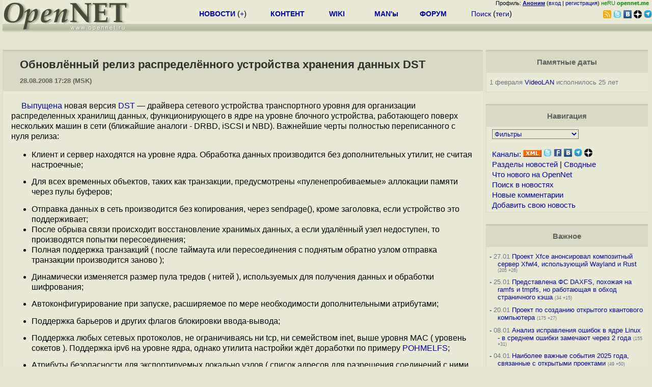

--- FILE ---
content_type: text/html; charset=koi8-r
request_url: https://www.opennet.ru/opennews/art.shtml?num=17605
body_size: 11507
content:
<html>
<head>
<META HTTP-EQUIV="Content-Type" CONTENT="text/html; charset=koi8-r">
<meta name="viewport" content="width=device-width, initial-scale=1">

<link rel="icon" type="image/png" href="/favicon.png">
<link href="/opennet_120.png" rel="apple-touch-icon">
<link href="/opennet_180.png" rel="apple-touch-icon" sizes="180x180">
<link rel="icon" type="image/png" href="/opennet_128.png" sizes="128x128">
<link rel="icon" type="image/png" href="/opennet_192tg.png" sizes="192x192">
<meta property="_og:image" content="https://www.opennet.ru/opennet_192tg.png">

<link rel="alternate" type="application/rss+xml" href="/opennews/opennews_all_utf.rss" title="Все в одном: главные + мини-новости">
<link rel="alternate" type="application/rss+xml" href="/opennews/opennews_full.rss" title="Полные тексты всех новостей">
<link rel="alternate" type="application/rss+xml" href="/opennews/opennews_6.rss" title="OpenNews RSS: главные новости">
<link rel="alternate" type="application/rss+xml" href="/opennews/opennews_mini.rss" title="Mini-News RSS: мини-новости">
<title>Обновлённый релиз распределённого устройства хранения данных DST</title>
<script language="JavaScript">
var topnews=[

];
</script>


<script language="JavaScript">
    
  var raw_nowtime=1770046997;
</script>
<script language="JavaScript" src="/getname20.js"></script>
<script language="JavaScript" src="/autoedit.js"></script>
</head>
<body bgcolor="#E3E4D0" text="#000000" link="#0000FF" vlink="#000080" alink="#FF00FF"  onLoad="set_lastload('/');">
<!-- заголовок. начало -->
<LINK REL="stylesheet" href="/opennet4a.css" type="text/css">
<!--htdig_noindex-->
<FORM method="get" action="https://www.opennet.ru/search.shtml">
<aside>
<div style="width: 100%; text-align: right; font-size: 70%; background: #E9EAD6; margin-bottom:-10px;">
Профиль: <b><a href="/~" rel="nofollow" title="/~ - сводная страница участника"><u>Аноним</u></a></b> (<a href="https://www.opennet.ru/cgi-bin/openforum/vsluhboard.cgi?az=login">вход</a> | <a href="https://www.opennet.ru/cgi-bin/openforum/vsluhboard.cgi?az=user_register">регистрация</a>) <span style="color: green;" title="точка входа через CDN Cloudflare без домена RU">неRU <b>opennet.me</b>&nbsp;&nbsp;</span>

</div>

<TABLE BORDER=0 CELLSPACING=0 CELLPADDING=0 WIDTH="100%">
<TR>
<TD width=300 VALIGN="BOTTOM" BGCOLOR="#E9EAD6" style="background: #E9EAD6 url('/back.gif') repeat-x bottom left">
<A HREF="/"><IMG SRC="/opennet2.gif" HEIGHT=60 WIDTH=249 ALT="The OpenNET Project" BORDER="0"></A><br>
</TD>
<TD WIDTH=100 ALIGN=CENTER BGCOLOR="#E9EAD6" style="background: #E9EAD6 url('/back.gif') repeat-x bottom left">

</TD><TD WIDTH=50% ALIGN=CENTER BGCOLOR="#E9EAD6" style="background: #E9EAD6 url('/back.gif') repeat-x bottom left;padding-bottom:10px;">
<table width="100%" border=0>
<tr>
<td width="22%">
 <A HREF="../opennews/" class="h"><b>НОВОСТИ</b></A> (<a href="../news/opennet.shtml" class="h">+</a>)
</td><td width="18%%">
  <A HREF="../mp/" class="h"><b>КОНТЕНТ</b></A>
</td><td width="14%">
  <A HREF="http://wiki.opennet.ru" class="h"><b>WIKI</b></A>
</td><td width="14%">
   <A HREF="../man.shtml" class="h"><b>MAN'ы</b></A>
</td><td width="16%">
   <A HREF="../forum/" class="h"><b>ФОРУМ</b></A>
</td><td width="16%">
<A HREF="../search.shtml" class="h" onMouseOver="document.getElementById('form12').style.display='block';">Поиск</A>&nbsp;(<A HREF="../keywords/" class="h">теги</A>)
<INPUT id="form12" style="display: none;" type="text" size="10" name="words" value="" title='для поиска в google наберите "g фраза"'>
</td></tr>
</table>

</TD><TD align=right WIDTH=20% BGCOLOR="#E9EAD6" style="background: #E9EAD6 url('/back.gif') repeat-x bottom left;padding-bottom:5px;">

<a href="https://www.opennet.ru/opennews/opennews_all_utf.rss"><img src="/img/rss.png" height="16" width="16" alt="RSS" title="RSS" border="0"></a>&nbsp;<a href="https://twitter.com/opennetru"><img src="/twitter.png" height="16" width="16" alt="twitter" title="Twitter" border="0"></a>&nbsp;<a href="https://vk.com/opennet"><img src="/img/vkontakte.gif" height="16" width="16" title="ВКонтакте" border="0"></a>&nbsp;<a href="https://zen.yandex.ru/opennet"><img src="/img/zen.png" height="16" width="16" title="Yandex Zen" border="0"></a><!--&nbsp;<a href="https://www.facebook.com/OpenNet.News/"><img src="/img/facebook.gif" height="16" width="16" title="Facebook" border="0"></a>-->&nbsp;<a href="https://telegram.space/opennet_ru"><img src="/img/telegram2.png" height="16" width="16" title="Telegram" border="0"></a>
</TABLE>
</aside>

<style>
    .hdr_mobile {
	text-align: center; 
	display: none;
	margin: 0px;
	padding: 0px;
    }
</style>
<div class=hdr_mobile>
<div style="margin-left: auto; margin-right: auto; width: 100%; height: 70px; border:1px solid #b0b190; min-width: 360px; max-width: 600px; background: #E9EAD6 url('/back.gif') repeat-x bottom left;">
<div style="float:left; width: 249px; height: 60px; margin-top: 10px;">
<A HREF="/"><IMG SRC="/opennet2_lite.gif" style="height: 60px; width: 249px; border: 1px;" ALT="The OpenNET Project / Index page"></A>
</div>
<div style="float: left; text-align: center; height: 70px; width: 331px; padding: 5px; margin-left: 10px;">
<br><small>[ <a href="/opennews/">новости</a>&nbsp;/<a href="/opennews/?full_lines=15&amp;lines=15&amp;mid_lines=00">+++</a> | <a href="/forum/">форум</a> | <a href="/keywords/">теги</a>
| <a href="tg://resolve?domain=opennet_ru"><img src="/img/telegram2.png" height="16" width="16" title="Telegram" border="0" style="margin-bottom: -4px;"></a>
]</small>
</div>
</div>
</div>
<div style="clear: both;"></div>


<div style="float: left; width: 279; text-align: left;padding-right: 60px;" id=adv>
</div>
<div style="padding-top: 0px;position:absolute;left:50%;margin-left:-235px;width:470px;" id=adv2>
</div>
<div style="width: 279;float: right;" id=adv3>
</div>
<div style="clear: both;"></div>
<br>
</FORM>
<!--/htdig_noindex-->


<!-- заголовок. конец -->
<link rel="STYLESHEET" type="text/css" href="style17.css">
<a name="toptop"></a>
<div class=m_col id=as2>



    <!-- сводные новости. начало -->
    <form action="/cgi-bin/openforum/ch_cat.cgi" method="POST"><table class="thdr2">
<tr><td><h2><a href="https://opennet.ru/17605-dst" class="nolink" onClick="return false;"><span id="r_title">
Обновлённый релиз распределённого устройства хранения данных DST
</span></a></h2>
<span style="font-size: 10pt;">28.08.2008&nbsp;17:28 (MSK)</span>
</td></tr>
</table>

<table class="ttxt2">
<tr><td class=chtext bgcolor="E9EAD6" id="r_memo" style="padding-top: 15px;">
<p><a href="http://tservice.net.ru/~s0mbre/blog/devel/dst/2008_08_27.html">Выпущена</a> новая версия  <a href='http://tservice.net.ru/~s0mbre/old/?section=projects&item=dst'>DST</a> &#8212; драйвера сетевого устройства транспортного уровня для организации распределенных хранилищ данных, функционирующего в ядре на уровне блочного устройства, работающего поверх нескольких машин в сети (ближайшие аналоги - DRBD, iSCSI и NBD). Важнейшие черты полностью переписанного с нуля релиза:

<ul>
<li class=l> Клиент и сервер находятся на уровне ядра. Обработка данных производится без дополнительных утилит, не считая настроечные;</li>

<li class=l> Для всех временных объектов, таких как транзакции, предусмотрены &#171;пуленепробиваемые&#187; аллокации памяти через пулы буферов;</li>

<li> Отправка данных в сеть производится без копирования, через sendpage(), кроме заголовка, если устройство это поддерживает;</li>

<li> После обрыва связи происходит восстановление хранимых данных, а если удалённый узел недоступен, то производятся попытки пересоединения;</li>

<li class=l> Полная поддержка транзакций ( после таймаута или пересоединения с поднятым обратно узлом отправка транзакции производится заново );</li>

<li class=l> Динамически изменяется размер пула тредов ( нитей ), используемых для получения данных и обработки шифрования;</li>

<li class=l> Автоконфигурирование при запуске, расширяемое по мере необходимости дополнительными атрибутами;</li>

<li class=l> Поддержка барьеров и других флагов блокировки ввода-вывода;</li>

<li class=l> Поддержка любых сетевых протоколов, не ограничиваясь ни tcp, ни семейством inet, выше уровня MAC ( уровень сокетов ). Поддержка ipv6 на уровне ядра, однако утилита настройки ждёт доработки по примеру <a href='http://tservice.net.ru/~s0mbre/old/?section=projects&item=pohmelfs'>POHMELFS</a>;</li>

<li class=l> Атрибуты безопасности для экспортируемых локально узлов ( список адресов для разрешения соединений с ними, и их полномочий );</li>

<li class=l> Возможность использовать любые криптостойкие контрольные суммы. Возможность шифровать канал данных.</li>
</ul>

<p>В целом, произошёл отказ от возможностей отображения на устройство в пользу блочного ввода-вывода и эффективного протокола.
Примеры настроек - в каталоге <code>userspace</code> исходников.<br><br>
</td></tr>

<A NAME="link"></a>
<tr bgcolor="#D9DAC6"><td>
<table width="100%" border=0>
<tr>
<td>
<span id="social_link"></span>
</td>
<td style="text-align:right" id=edit_link><span class=vt_d><a href="#toptop" onClick="return page_edit('news',17605);" title="Общедоступная правка в wiki-стиле, дополнение текста приветствуется">исправить</a></span>&nbsp; 
<span id="vt_1_17605" class=vt_d><a href="#" onClick="return o_vote('1_17605',1);" title="Одобряю"><span class=vt_p>+</span></a>/<a href="#" onClick="return o_vote('1_17605',-1);" title="Осуждаю"><span class=vt_m>&ndash;</span></a></span>
</td>
</tr></table>
</td></tr>
<tr><td>
<ol>
    <li><A HREF="http://tservice.net.ru/~s0mbre/blog/devel/dst/2008_08_27.html">Главная ссылка к новости (<u>http://tservice.net.ru/~s0mbre...</u>)</a></li>
    <li><A HREF="http://tservice.net.ru/~s0mbre/archive/dst/">Дерево исходников DST</a></li>
    <li><A HREF="https://www.opennet.ru/opennews/art.shtml?num=12558">OpenNews: Новое распределенное хранилище данных будет включено в Linux ядро</a></li>
</ol>
</td></tr>
<tr><td><small><font color="#707070">Автор новости:</font> <b><A HREF="/~Peter%20Vereshagin" title="mailto:peter@REMOVE-THIS-FAKE.vereshagin.org">Peter Vereshagin</A></b></small></td></tr>
<tr><td title="При перепечатке указание ссылки на opennet.ru обязательно"><small><font color="#707070">Лицензия:</font> <a href="https://creativecommons.org/licenses/by/3.0/">CC BY 3.0</a></small></td></tr>
<tr><td><small><font color="#707070">Короткая ссылка: https://opennet.ru/17605-dst</font></small></td></td></tr>
<tr><td><small><font color="#707070">Ключевые слова:</font> <span id="r_keyword_link"><A HREF="/keywords/dst.html">dst</A>, <A HREF="/keywords/linux.html">linux</A>, <A HREF="/keywords/DRBD.html">DRBD</A>, <A HREF="/keywords/iSCSI.html">iSCSI</A>, <A HREF="/keywords/NBD.html">NBD</A></span></small></td></tr>
</table>
<div id="lenta_nav"></div>
<tr><td><center><small><font color="#505050">При перепечатке указание ссылки на opennet.ru обязательно</font></small></center></td></tr>
<br><br>

<table class="thdr"><tr><td style="text-align:left;"><b>Обсуждение</b> <a href="/openforum/vsluhforumID3/43556.html#TOP" title="Число ответов">(3)</a></td><!--43556--><td align=right style="font: 100% Arial;"><span class=vt_d>
<span id=smode style="display: none;"><a href="/openforum/vsluhforumID3/43556.html" rel="nofollow" onclick="text_type=4;do_switch_thread(43556, 3); return false;" title="Исходный режим">Основной режим</a> |</span>
<a href="/cgi-bin/openforum/rss_forum.cgi?forum=vsluhforumID3&om=43556" style="color: rgb(255, 102, 0);">RSS</a>
</span><A NAME="comments"></a></td></tr></table><!--43556-->

<table class="ttxt2">
<tr bgcolor="E9EAD6"><td id=ln43556 class=ctxt>
<script language="JavaScript" src="/ajax20.js"></script>
<script language="JavaScript">
var idx_nextans_list = {}; 
var idx_prevans_list = {}; 
var idx_anon_list = {'Аноним':5,'andr.mobi':1};
var idx_ans_map = {43556: {}}; 
</script>

<a name="1"></a><table class=cblk id="msgshow_1"><tr><td class=chdr><li><a href="/openforum/vsluhforumID3/43556.html#1">1</a>, <a href="/~%E1%CE%CF%CE%C9%CD" class="nick">Аноним</a> (<span title='Через анонимайзер'>-</span>), 21:14, 28/08/2008  [<a href="/cgi-bin/openforum/vsluhboard.cgi?az=post&om=43556&forum=vsluhforumID3&omm=1&news_key=17605" rel="nofollow">ответить</a>] &nbsp;<script>s_n_a2(1219936451,'Аноним','vsluhforumID3', 43556, 1)</script>
</td><td class=chdr2><span id="vt_2_3_43556_1" class=vt_d2><a href="#" onClick="return o_vote('2_3_43556_1',1);" title="Полезно, одобряю"><span class=vt_p>+</span></a>/<a href="#" onClick="return o_vote('2_3_43556_1',-1);" title="Мусорный комментарий"><span class=vt_m>&ndash;</span></a></span></td></tr><tr><td class=ctxt colspan=2 style="border-left:3px solid #C9CAB6;">
кто-нить пробовал&nbsp;&nbsp;?
<br>какие впечатления и особенно проблемы ?
<br></td></tr><tr><td colspan=2>&nbsp;</td></tr></table>

<div id=actshow_0_1>

</div>

<a name="2"></a><table class=cblk id="msgshow_2"><tr><td class=chdr><li><a href="/openforum/vsluhforumID3/43556.html#2">2</a>, <a href="/~%E1%CE%CF%CE%C9%CD" class="nick">Аноним</a> (<span title='Первое сообщение'>2</span>), 21:55, 28/08/2008  [<a href="/cgi-bin/openforum/vsluhboard.cgi?az=post&om=43556&forum=vsluhforumID3&omm=2&news_key=17605" rel="nofollow">ответить</a>] &nbsp;<script>s_n_a2(1219938936,'Аноним','vsluhforumID3', 43556, 2)</script>
</td><td class=chdr2><span id="vt_2_3_43556_2" class=vt_d2><a href="#" onClick="return o_vote('2_3_43556_2',1);" title="Полезно, одобряю"><span class=vt_p>+</span></a>/<a href="#" onClick="return o_vote('2_3_43556_2',-1);" title="Мусорный комментарий"><span class=vt_m>&ndash;</span></a></span></td></tr><tr><td class=ctxt colspan=2 style="border-left:3px solid #C9CAB6;">
<font color=#606060>&gt;В целом, произошёл отказ от возможностей отображения на устройство в пользу блочного ввода-вывода и эффективного протокола. Примеры настроек - в каталоге userspace исходников.</font>
<p>Отказ произошел от копирования функционала device mapper'а. Теперь чтобы сделать какой угодно (поддерживаемый device mapper'ом: 0, 1, 10, 5, 6) сетевой raid, нужно пользоваться device mapper'ом, а не встроенной ранее подсистемой.
<p>Я пробовал. Работает очень быстро, с NBD вообще можно не сравнивать.
<br></td></tr><tr><td colspan=2>&nbsp;</td></tr></table>

<div id=actshow_0_2>

</div>

<a name="3"></a><table class=cblk id="msgshow_3"><tr><td class=chdr><li><a href="/openforum/vsluhforumID3/43556.html#3">3</a>, <a href="/~andr.mobi" class="nick">andr.mobi</a> (<span title='Ник без авторизации'>??</span>), 12:17, 05/09/2008  [<a href="/cgi-bin/openforum/vsluhboard.cgi?az=post&om=43556&forum=vsluhforumID3&omm=3&news_key=17605" rel="nofollow">ответить</a>] &nbsp;<script>s_n_a2(1220595456,'andr.mobi','vsluhforumID3', 43556, 3)</script>
</td><td class=chdr2><span id="vt_2_3_43556_3" class=vt_d2><a href="#" onClick="return o_vote('2_3_43556_3',1);" title="Полезно, одобряю"><span class=vt_p>+</span></a>/<a href="#" onClick="return o_vote('2_3_43556_3',-1);" title="Мусорный комментарий"><span class=vt_m>&ndash;</span></a></span></td></tr><tr><td class=ctxt colspan=2 style="border-left:3px solid #C9CAB6;">
<font color=#606060>&gt; В целом, произошёл отказ от возможностей отображения на устройство в пользу блочного ввода-вывода</font>
<p>ГНУсная Ересь
<br>UNIX-way ясно сформулирован как &quot;всё на свете есть файл, а что не файл - сделать файлом&quot;
<p><a href="http://www.vitanuova.com/inferno/design.html" rel="nofollow">http://www.vitanuova.com/inferno/design.html</a>
<p>Другие пути есть инспирация тьмы
<br></td></tr><tr><td colspan=2>&nbsp;</td></tr></table>

<div id=actshow_0_3>
</div>

<script language="JavaScript">
var hidden_msg = new Array(0); 
var hidden_idx = new Array(0,1); 
var idx_level1_list = {43556: [1,2,3]}; 
if (text_type == 1){ open_block(43556,3,hidden_msg,1);}
</script>

<br><div style="width: 100%; text-align: right; font-size: 70%;"><a href="//www.opennet.ru/openforum/vsluhforumID4/588.html">игнорирование участников</a> | <a href="//www.opennet.ru/cgi-bin/openforum/vsluhboard.cgi?az=list&forum=vsluhforumID3&open=moderator&om=43556" rel="nofollow">лог модерирования</a></div>
</td></tr>
</table>
<table class="thdr">
<tr><td><b>&nbsp;Добавить комментарий</b></td></tr>
</table>
<table class="ttxt2">
<tr><td>
</form>
<form method="post" action="/cgi-bin/openforum/vsluhboard.cgi" name="comment">
<input type=hidden name="om"  value="43556">
<input type=hidden name="news_key" value="17605">
<input type=hidden name="forum" value="vsluhforumID3">
<input type=hidden name="omm" value="">
<input type=hidden name="az" value="a_mesg">
<input type=hidden name="subject" value="Обновлённый релиз распределённого устройства хранения данных...">
<table>
<tr><td style="text-align: right;">Имя: <input type=text name="name" value="" size=25></td></tr>
<tr><td style="text-align: right;">E-Mail: <input type=text name="email" value="" size=25 title="Не обязательное поле. Для отправки ответов следует указать перед адресом знак '!' или '!!' для скрытия адреса"></td></tr>
</table>

</td></tr><tr><td>

<table>
<tr><td>
Текст:<br><textarea name="body" COLS=38 ROWS=8 WRAP="virtual" onClick="TxtResize(this)" style="width:90%;max-width:800;"></textarea>
</table>

<!-- INPUT TYPE="SUBMIT" NAME="preview" VALUE="Посмотреть" -->
<INPUT TYPE="SUBMIT" NAME="post" VALUE="Отправить">
</form>
<script>setup_nick();</script>
</td></tr>
</table>
<div id="lenta_nav2"></div>
<meta property="og:description" content=" Выпущена  новая версия   DST  &#8212; драйвера сетевого устройства транспортного уровня для организации распределенных хранилищ данных, функционирующего в ядре на уровне блочного устройства, работающего поверх нескольких машин в сети (ближайшие аналоги - DRBD, iSCSI и NBD). Важнейшие черты полностью переписанного с нуля релиза:">
<table>
</table>

    <!-- сводные новости. конец -->


<script>load_topnews(1);</script>
</div>
<!--htdig_noindex-->
<div class=r_col id=as1>
<aside>


<table width="100%" border="0" cellspacing="0" cellpadding="0">
<tr><td align=right>
<script>load_topnews(2);</script>

<table class=thdr>
<tr><td>Памятные даты</td></tr>
</table>
<table class=tlist>
<tr><td>1 февраля <a href="/videolan">VideoLAN</a>  исполнилось 25 лет
</table>
<br>


	<!-- быстрый переход. начало -->
	<center>

</center>

<table class=thdr>
<tr><td>Навигация</td></tr>
</table>
<table class=ttxt>
<tr><td>
<form method="get" action="https://www.opennet.ru/cgi-bin/opennet/jump.cgi">
    &nbsp;<select name="to" onChange="submit()" style="font-size: 10pt; width: 170; background-color: #E9EAD6; color: #0000AD;">
    <option value="">Фильтры
    <option value="/opennews/index.shtml?f=review2">События
    <option value="/opennews/index.shtml?f=arts">Обзоры и статьи
    <option value="/opennews/index.shtml?f=prog">Программы
    <option value="/opennews/index.shtml?f=vuln">Уязвимости
    <option value="/opennews/index.shtml?f=bsd">Исключить Linux
    <option value="/opennews/index.shtml?f=linux">Исключить BSD
    <option value="/opennews/index.shtml?f=rust">Исключить Rust
    <option value="">----- Формат вывода
    <option value="/opennews/index.shtml?full_lines=10&lines=10&mid_lines=00">10 полных
    <option value="/opennews/index.shtml?full_lines=00&lines=20&mid_lines=20">20 сокращенных
    <option value="/opennews/index.shtml?full_lines=00&lines=40&mid_lines=00">40 заголовков
    </select>
</form>
</td></tr>
<tr><td>&nbsp;<small><A HREF="https://wiki.opennet.ru/RSS">Каналы:</A></small>&nbsp;<a href="https://wiki.opennet.ru/RSS"><img src="/xml.gif" height="14" width="36" alt="XML" border="0"></img></a>&nbsp;<a href="https://twitter.com/opennetru"><img src="/twitter.png" height="16" width="16" alt="twitter" title="Twitter" border="0"></a>&nbsp;<a href="https://www.facebook.com/OpenNet.News/"><img src="/img/facebook.gif" height="16" width="16" title="Facebook" border="0"></a>&nbsp;<a href="https://vk.com/opennet"><img src="/img/vkontakte.gif" height="16" width="16" title="ВКонтакте" border="0"></a>&nbsp;<a href="https://telegram.space/opennet_ru"><img src="/img/telegram2.png" height="16" width="16" title="Telegram" border="0"></a>&nbsp;<a href="https://zen.yandex.ru/opennet"><img src="/img/zen.png" height="16" width="16" title="Yandex Zen" border="0"></a></td></tr>
<tr><td>&nbsp;<small><A HREF="/opennews/chapters.shtml">Разделы новостей</A> | <A HREF="/news/grab_mix.shtml">Сводные</A></small></td></tr>
<tr><td>&nbsp;<small><A HREF="/news/opennet.shtml">Что нового на OpenNet</A></small></td></tr>
<tr><td>&nbsp;<small><A HREF="/search_adv.shtml#news">Поиск в новостях</A></small></td></tr>
<tr><td>&nbsp;<small><A HREF="/cgi-bin/openforum/vsluhboard.cgi?az=list&forum=vsluhforumID3&open=new">Новые комментарии</A></small></td></tr>
<tr><td>&nbsp;<small><A HREF="https://www.opennet.ru/announce_news.shtml?cache=off">Добавить свою новость</A></small></td></tr>
</table>

	<!-- быстрый переход. конец -->
<br>
<table class=thdr>
<tr><td><A HREF="https://www.opennet.ru/#imp">Важное</a></td></tr>
</table>

<table class=tlist>
<tr><td><b>-</b> 27.01&nbsp;<a href="/opennews/art.shtml?num=64687">Проект Xfce анонсировал композитный сервер Xfwl4, использующий Wayland и Rust</a> <span class=cnt>(205 +26)</span></td></tr>
<tr><td><b>-</b> 25.01&nbsp;<a href="/opennews/art.shtml?num=64674">Представлена ФС DAXFS, похожая на ramfs и tmpfs, но работающая в обход страничного кэша</a> <span class=cnt>(34 +15)</span></td></tr>
<tr><td><b>-</b> 20.01&nbsp;<a href="/opennews/art.shtml?num=64646">Проект по созданию открытого квантового компьютера</a> <span class=cnt>(175 +27)</span></td></tr>
<tr><td><b>-</b> 08.01&nbsp;<a href="/opennews/art.shtml?num=64574">Анализ исправления ошибок в ядре Linux - в среднем ошибки замечают через 2 года</a> <span class=cnt>(155 +31)</span></td></tr>
<tr><td><b>-</b> 04.01&nbsp;<a href="/opennews/art.shtml?num=64555">Наиболее важные события 2025 года, связанные с открытыми проектами</a> <span class=cnt>(49 +50)</span></td></tr>


<tr><td><b>-</b> &nbsp;<a href="/opennews/art.shtml?num=64555">Сводка событий за 2025 год</a></td></tr>

</table>

<br>
<table class=thdr>
<tr><td><a href="/tips/sml/">Советы</a></td></tr>
</table>

<table class=tlist>
<tr><td><b>-</b> 25.12.2025 <A HREF="/tips/3290_ostree_linux.shtml">Атомарные обновления в OSTree</A></td></tr>
<tr><td><b>-</b> 03.11.2025 <A HREF="/tips/3287_bot_block_cookie_javascript_caddy_nginx.shtml">Отсеивание AI-ботов на web-сервере через Cookie</A></td></tr>
<tr><td><b>-</b> 01.11.2025 <A HREF="/tips/3284_freebsd_linux_container_podman.shtml">Запуск Linux-контейнеров во FreeBSD</A></td></tr>
<tr><td><b>-</b> 26.10.2025 <A HREF="/tips/3280_rpm_ostree_oracel_rhel_linux_boot.shtml">Создание загрузочного атомарно обновляемого образа Oracle Linux при помощи OSTree</A></td></tr>
<tr><td><b>-</b> 19.09.2025 <A HREF="/tips/3278_debian_deb_dpkg_vim_neovim.shtml">Сборка deb-пакета для решения проблем с плагином nvim-cmp для neovim в Debian 13</A></td></tr>

</table>

<br>
<table class=thdr>
<tr><td><A HREF="https://www.opennet.ru/cgi-bin/openforum/vsluhboard.cgi?az=list&forum=vsluhforumID3">Обсуждаемые новости</A></td></tr>
</table>

<table class=tlist>
<tr><td><b>-</b> 18:40 <a href="/openforum/vsluhforumID3/139047.html">Выпуск открытого игрового движка Godot 4.6</a>&nbsp;(84)</td></tr>
<tr><td><b>-</b> 18:37 <a href="/openforum/vsluhforumID3/139112.html">Выпуск свободного эмулятора классических квестов ScummVM 2026.1.0</a>&nbsp;(38)</td></tr>
<tr><td><b>-</b> 18:31 <a href="/openforum/vsluhforumID3/139121.html">В Debian GNU/Hurd обеспечена сборка 75&amp;#037; пакетов Debian </a>&nbsp;(94)</td></tr>
<tr><td><b>-</b> 18:31 <a href="/openforum/vsluhforumID3/139126.html">Проект Linux From Scratch прекращает поддержку SysVinit в пользу systemd</a>&nbsp;(71)</td></tr>
<tr><td><b>-</b> 18:29 <a href="/openforum/vsluhforumID3/139114.html">В Firefox появилась настройка для отключения AI и активирован режим разделения экрана</a>&nbsp;(56)</td></tr>
<tr><td><b>-</b> 18:28 <a href="/openforum/vsluhforumID3/139068.html">Линус Торвальдс принял план передачи управления главным репозиторием ядра Linux</a>&nbsp;(248)</td></tr>
<tr><td><b>-</b> 18:25 <a href="/openforum/vsluhforumID3/139120.html">Первый публичный релиз ANet, стека для создания защищённых туннелей</a>&nbsp;(71)</td></tr>
<tr><td><b>-</b> 18:25 <a href="/openforum/vsluhforumID3/139124.html">Набор подсказок для рецензирования изменений в ядре Linux и systemd при помощи AI</a>&nbsp;(37)</td></tr>

</table>
<br>

<table class=thdr>
<tr><td><a href="/lastsoft/"><u>Новые версии</u></a></td></tr>
</table>
<table class=ttxt>
<tr><td class=tmenu>
Программы:<br>
&nbsp;	01.02&nbsp;<a href="https://github.com/Debian/apt/tags" style="">apt 3.1.15</a><br>
&nbsp;	01.02&nbsp;<a href="https://github.com/numpy/numpy/tags" style="">NumPy 2.4.2</a><br>
&nbsp;	31.01&nbsp;<a href="https://www.opennet.ru/opennews/art.shtml?num=64717" style="font-weight: 600;">Budgie 10.10.1</a><br>
&nbsp;	31.01&nbsp;<a href="https://www.nvidia.com/en-us/drivers/unix/" style="">NVidia drv 580.94.17,  590.48.01</a><br>
&nbsp;	31.01&nbsp;<a href="https://github.com/mltframework/shotcut/tags" style="">Shotcut 26.1.30</a><br>
&nbsp;	30.01&nbsp;<a href="https://github.com/GNOME/evolution/tags" style="">Evolution 3.59.2</a><br>
&nbsp;	30.01&nbsp;<a href="https://github.com/GNOME/gtk/tags" style="">GTK 4.21.5</a><br>
&nbsp;	30.01&nbsp;<a href="https://github.com/mifi/lossless-cut/tags" style="">LosslessCut 3.68.1</a><br>
&nbsp;	30.01&nbsp;<a href="https://github.com/openldap/openldap/tags" style="">OpenLDAP 2.6.12</a><br>
&nbsp;	29.01&nbsp;<a href="https://github.com/Kitware/CMake/tags" style="">cmake 4.2.3</a><br>
&nbsp;	29.01&nbsp;<a href="http://www.torproject.org/projects/torbrowser.html.en" style="">Tor Browser 15.0.5</a><br>
&nbsp;	29.01&nbsp;<a href="https://github.com/asterisk/asterisk/tags" style="">Asterisk 23.2.1</a><br>
&nbsp;	29.01&nbsp;<a href="https://www.opennet.ru/opennews/art.shtml?num=64701" style="font-weight: 600;">Vivaldi 7.8</a><br>
&nbsp;	29.01&nbsp;<a href="https://github.com/denoland/deno/tags" style="">Deno 2.6.7</a><br>
&nbsp;	29.01&nbsp;<a href="https://github.com/qt/qtbase/tags" style="">Qt 6.10.2</a><br>
&nbsp;	29.01&nbsp;<a href="https://github.com/gpg/libgcrypt/tags" style="">Libgcrypt 1.12</a><br>
&nbsp;	29.01&nbsp;<a href="https://github.com/autotools-mirror/gettext/tags" style="">gettext 1.0</a><br>
&nbsp;	29.01&nbsp;<a href="https://gitlab.torproject.org/tpo/core/tor/-/tags" style="">tor 0.4.8.22</a><br>
&nbsp;	29.01&nbsp;<a href="https://www.thunderbird.net/en-US/thunderbird/releases/" style="">Thunderbird 147.0.1</a><br>
&nbsp;	28.01&nbsp;<a href="https://github.com/isc-projects/kea/tags" style="">Kea 3.1.5</a><br>
&nbsp;	28.01&nbsp;<a href="https://github.com/eclipse/che/tags" style="">Eclipse 7.114.0</a><br>
&nbsp;	28.01&nbsp;<a href="https://github.com/pop-os/cosmic-epoch/releases/tags/" style="">cosmic 1.0.4</a><br>
&nbsp;	28.01&nbsp;<a href="https://www.opennet.ru/opennews/art.shtml?num=64696" style="font-weight: 600;">VirtualBox 7.2.6</a><br>
&nbsp;	28.01&nbsp;<a href="https://github.com/FreeRDP/FreeRDP/tags" style="">FreeRDP 3.22</a><br>
&nbsp;	28.01&nbsp;<a href="http://www.google.com/chrome" style="">Chrome 144.0.7559.109</a><br>
<br>Дистрибутивы:<br>
&nbsp;	30.01&nbsp;<a href="https://gitlab.tails.boum.org/tails/tails/-/tags" style="">Tails 7.4.1</a><br>
&nbsp;	28.01&nbsp;<a href="https://chromereleases.googleblog.com/" style="">Chrome OS 144.0.7559.108</a><br>
&nbsp;	27.01&nbsp;<a href="https://dietpi.com/docs/releases/" style="">DietPi 10.0</a><br>
&nbsp;	21.01&nbsp;<a href="https://blogs.oracle.com/solaris/" style="">Solaris 11.4 SRU89</a><br>
&nbsp;	20.01&nbsp;<a href="https://www.deepin.org/" style="">Deepin 25.0.10</a><br>
&nbsp;	20.01&nbsp;<a href="https://mxlinux.org/" style="">MX Linux 25.1</a><br>
&nbsp;	19.01&nbsp;<a href="https://github.com/microsoft/azurelinux/tags" style="">Azure Linux 3.0.20260119</a><br>
&nbsp;	16.01&nbsp;<a href="https://nxos.org/" style="">Nitrux 5.1</a><br>
&nbsp;	16.01&nbsp;<a href="https://endeavouros.com/news/" style="">EndeavourOS 2026.01.12</a><br>
&nbsp;	12.01&nbsp;<a href="https://www.opennet.ru/opennews/art.shtml?num=64613" style="font-weight: 600;">Linux Mint 22.3</a><br>
&nbsp;	10.01&nbsp;<a href="https://www.opennet.ru/opennews/art.shtml?num=64585" style="font-weight: 600;">Debian GNU/Linux 13.3</a><br>

<br>Актуальные ядра Linux:<br>
&nbsp; 30.01&nbsp;<a href="/kernel/6.18.8.html">6.18.8</a>, <a href="/kernel/6.12.68.html">6.12.68</a>, <a href="/kernel/6.6.122.html">6.6.122</a><br>
&nbsp; 19.01&nbsp;<a href="/kernel/5.15.198.html">5.15.198</a>, <a href="/kernel/5.10.248.html">5.10.248</a><br>
&nbsp; 17.01&nbsp;<a href="/kernel/6.1.161.html">6.1.161</a><br>

<tr><td class=tmenu><a href="/kernel/ml/">Изменения в ядре 6.19</a></td></tr>
</td></tr>
</table>



</td></tr>
</table>
</aside>
</div>
<!--/htdig_noindex-->
<div style="clear: both;"></div>




<!-- script type="text/javascript" src="https://apis.google.com/js/plusone.js" async></script -->
<!--
<div id="fb-root"></div>
<script>(function(d, s, id) {
var js, fjs = d.getElementsByTagName(s)[0];
if (d.getElementById(id)) return;
js = d.createElement(s); js.id = id;
js.src = "//connect.facebook.net/en_US/all.js#xfbml=1";
fjs.parentNode.insertBefore(js, fjs);
}(document, 'script', 'facebook-jssdk'));</script>
-->
	  
<!--htdig_noindex-->
<noindex>
<br>


</noindex>
<!--/htdig_noindex-->


<!-- footer -->
<!--htdig_noindex-->
<br><br>
<div style="background-color: #E9EAD6; width:100%; height: 62px;">
<div style="margin-right: 20px; float:left; line-height:61px; vertical-align: middle; margin-left: 10px; font-size: 120%;">
Партнёры:
</div>
<div style="float:left; height:61px;  line-height:61px; margin-left: 20px;">
<a style="align: middle;" target=_blank href="https://www.postgrespro.ru"><img src="/img/pp_200.png" height=60 width=200 alt="PostgresPro"></a>
</div>
<div style="float:left; height:61px;  line-height:61px; margin-left: 20px;">
<a style="align: middle;" target=_blank href="https://ishosting.com/ru">
<img src="/img/inferno2.png" height=60 width=200 alt="Inferno Solutions"></a>
</div>
<div style="float:right; height:61px;  line-height:61px;  margin-left: 15px;">
<a style="align: middle;" target=_blank href="http://hoster.ru/?utm_source=site&utm_medium=banner&utm_campaign=opennet"><img src="/img/dh143x60t.png" height=60 width=143 alt="Hosting by Hoster.ru"></a>
</div>
<div style="float:right;  height:61px;  line-height: 61px; vertical-align: middle;font-size: 120%;">
Хостинг:
</div>

</div>
<div style="clear: both;"></div>


<br>
<TABLE class=ttxt style="border-top: 3px solid #C9CaB6;">
<TD WIDTH="35%">
<A HREF="/cgi-bin/opennet/bookmark.cgi">Закладки на сайте</A><BR>
<A HREF="/cgi-bin/opennet/bookmark.cgi?submit=add" target="blank_">Проследить за страницей</A>
</TD>
<TD WIDTH="65%" ALIGN=RIGHT>
Created&nbsp;1996-2026&nbsp;by <B><A HREF="/contact.shtml" title="email maxim.chirkov@gmail.com">Maxim&nbsp;Chirkov</A></B><BR>
<A HREF="https://www.opennet.ru/add.shtml">Добавить</A>, <A HREF="https://www.opennet.ru/donate.shtml" style="color: #C00000;">Поддержать</A>, <A HREF="https://www.opennet.ru/banners2.shtml">Вебмастеру</A>
</TD>
</TR>
</TABLE>
<!--/htdig_noindex-->
<!-- end of footer -->
<!--
<script>
  (function(i,s,o,g,r,a,m){i['GoogleAnalyticsObject']=r;i[r]=i[r]||function(){
  (i[r].q=i[r].q||[]).push(arguments)},i[r].l=1*new Date();a=s.createElement(o),
  m=s.getElementsByTagName(o)[0];a.async=1;a.src=g;m.parentNode.insertBefore(a,m)
  })(window,document,'script','https://www.google-analytics.com/analytics.js','ga');
    ga('create', 'UA-123449-1', 'auto');
    ga('send', 'pageview');
</script>
-->


</body>
</html>


--- FILE ---
content_type: application/javascript
request_url: https://www.opennet.ru/ajax20.js
body_size: 22996
content:
var lines_per_page = 10;
var text_type=GetCookie('ajaxmode');
var old_text_type=text_type;

function numsort(a,b){
	return a-b;
}

function sethtm(id, text){
	var item=document.getElementById(id);
	if (item){
		item.innerHTML=text;
	}
}

function gethtm(id){
	var item=document.getElementById(id);
	if (item){
		return item.innerHTML;
	}
	return null;
}

function rs_init_object(){
	var A;
	try {
		A=new ActiveXObject("Msxml2.XMLHTTP");
	} catch (e) {
		try {
			A=new ActiveXObject("Microsoft.XMLHTTP");
		} catch (oc) {
			A=null;
		}
	}
	if(!A && typeof XMLHttpRequest != "undefined")
		A = new XMLHttpRequest();
	return A;
}

function x_get_thread(){
	var i, x, n;
	var url = "/cgi-bin/openforum/ajax2.cgi?rs=get_thread", a = x_get_thread.arguments;
	for (i = 0; i < a.length-1; i++) 
		url = url + "&rsargs=" + escape(a[i]);
	url = url.replace( /[+]/g, '%2B');
	x = rs_init_object();
	x.open("GET", url, true);
	x.onreadystatechange = function() {
	if (x.readyState != 4) 
		return;
	var status;
	var data;
	status = x.responseText.charAt(0);
	data = x.responseText.substring(2);
	if (status == "-") 
		alert("Error: " + callback_n);
	else  
		a[a.length-1](data, a);
	}
	x.send(null);
}

var block_list = new Object();
var block_thread = new Object();
var text_list = new Object();
var text_thread = new Object();
var wait_buffer = new Object();
var last_show_list= new Object();
var last_show_msg= new Object();
var map_show_msg= new Object();
var current_mode=0;

function do_show_thread_cb(text, arg_arr){
	var om= arg_arr[0];
	var omm= arg_arr[1];
	var forum= arg_arr[2];
	var header =  '<table style="border: 1px solid #B0B190; width: 100%"><tr><td>';
	var footer = '<td></tr></table>';

	if (wait_buffer[om] && wait_buffer[om][omm]){
		if (text == '' && omm != '-'){
		    text = 'Ошибка передачи данных. <a href="" onclick="return do_show_thread('+om+', '+omm+', '+forum+');">Повторить</a>.';
		    sethtm('t'+om+'_'+omm, text);
		    map_show_msg[om][omm]=0;
		    last_show_msg[om]=null;
		    return;
		} else {
		    sethtm('t'+om+'_'+omm, wait_buffer[om][omm]);
		    wait_buffer[om][omm]=null;
		}
	}
	if (omm != '-'){
		if (document.getElementById('actshow_' + om + '_' + omm)){
			sethtm('actshow_' + om + '_' + omm, header + text + footer);
		} else if (document.getElementById('t' + om + '_' + omm)) {
		    if (typeof hidden_msg != "undefined" && current_mode == 0){
			document.getElementById('t' + om + '_' + omm).innerHTML += '<div id=actshow_'+ om + '_' + omm + ' style="position: relative; left: 0px; width: 100%">'+  text + '</div>';
		    } else {
			document.getElementById('t' + om + '_' + omm).innerHTML += '<div id=actshow_'+ om + '_' + omm + ' style="position: relative; left: 0px; width: 100%">'+ header + text + footer + '<table width="100%"><tr><td style="font-size: 60%"><a href="/cgi-bin/openforum/vsluhboard.cgi?az=to_moderator&forum=vsluhforumID'+forum+'&om='+om+'&omm='+omm+'">сообщить модератору</a>' 
			+ '&nbsp;<span class="vt_d2" id="vt_2_'+forum+'_'+om+'_'+omm+'"><a href="#" onclick="return o_vote(\'2_'+forum+'_'+om+'_'+omm+'\',1);" title="Полезно"><span class="vt_p">+</span></a>/<a href="#" onclick="return o_vote(\'2_'+forum+'_'+om+'_'+omm+'\',-1);" title="Мусорный комментарий"><span class="vt_m">-</span></a></span>' 
			+ '</td><td style="text-align: right; font-size: 11pt"><a href="/cgi-bin/openforum/vsluhboard.cgi?quote=not_empty&az=post&forum=vsluhforumID'+forum+'&om='+om+'&omm='+omm+'">ответить</a></td></tr></table></div>';
		    }
		}
	} else {
		header = '<br>' + header;
		var re1 = new RegExp('<a href="#([0-9]+)">','g');
		text = text.replace(re1, '<a name=t"' + om + '_$1"></a><a href="/openforum/vsluhforumID'+ forum +'/'+om+'.html#'+"$1"+'" onclick="return do_show_thread(' + om + ", $1, " + forum + ');">');
		var re2 = new RegExp('<li id="t([0-9]+)">','g');
		text = text.replace(re2,'<li id="t' + om + "_$1" + '">');
		if (typeof s_n_repl != "undefined"){
			var re3 = new RegExp('<scr'+'ipt>s_n\\(([0-9]+),\'(vsluhforumID[0-9]+)\',\'([^\']+)\'\\)</scr'+'ipt>','g');
			text = text.replace(re3, s_n_repl);
		}
		// разбиение на линии
		block_thread[om] = new Array;
		block_list[om] = new Array;
		var lines = new Array;
		var votes = new Array;
		var re4 = new RegExp('(<li id="t[0-9]+_([0-9]+)">[^\0]+?)</(li|ul)>','g');
		var re5 = new RegExp('(\\+\\d+)/(\\-\\d+)');
		var res;
		var omm_cnt=1;
		block_thread[om][0]='0';
		block_list[om][0]='0';
		while ((res = re4.exec(text)) != null){
			if (text_type == 5){
				var res5 =  re5.exec(res[1]);
				var vote = 0;
				if (res5 != null){
				    vote=parseInt(res5[1])+parseInt(res5[2]);
				}
				votes[omm_cnt] = {vote: vote, omm: res[2]};
				
			}
			block_thread[om][omm_cnt]=res[2];
			block_list[om][omm_cnt]=res[2];
			lines[res[2]]= res[1] + '</li>';
			omm_cnt++;
		}
		block_list[om].sort(numsort);
		
		if (omm_cnt > 1){
			var block_data = new Array();
			for( var I=1; I <= 1 + (omm_cnt - 1)/lines_per_page; I++){
				block_data[I-1] = '<a href="#" id="blh_' + om + '_' + I + '" onclick="return do_show_block('+ om + ',' + forum + ',' + I + ');">' + I + '</a>';
			}
			var inv_title;
			if (text_type == 0){
				inv_title="дате";
			} else {
				inv_title="нитям";
			}
//			header += '<a name="t'+om+'_0"></a><ul><div style="padding: 0" id=t' + om + '_0><table style="width: 100%; border-collapse: collapse; border:0"><tr><td><li><a href="#" onclick="return do_show_thread(' + om + ", 0, " + forum + ');" style="font-size: 11pt">Основное сообщение</a></li></td><td style="text-align: right; font-size: 60%">Сортировать по: [<a href="#" id="view_type'+om+'" onclick="return do_invert_type(\''+forum+'\', '+om+');>'+ inv_title +'</a>] Открыть частями: [ ' + block_data.join(' | ') + ' ]</td></tr></table></div><br>';
			header += '<div style="padding: 0" id=t' + om + '_0><table style="width: 100%; border-collapse: collapse; border:0"><tr><td><li><a href="/openforum/vsluhforumID'+ forum +'/'+om+'.html#0" onclick="return do_show_thread(' + om + ", 0, " + forum + ');" style="font-size: 11pt">Основное сообщение</a></li></td><td style="text-align: right; font-size: 60%">Сортировать по: [<a href="#" id="view_type'+om+'" onclick="return do_invert_type(\''+forum+'\', '+om+');">'+ inv_title +'</a>] Открыть частями: [ ' + block_data.join(' | ') + ' ] <a href="#" onclick="return do_show_level12(' + om + ',' + forum + ');" title="Раскрыть ответы 1 уровня">&#9887;</a></td></tr></table></div><br>';
			footer = '<table width="100%"><td style="text-align: right; font-size: 60%"><a href="/cgi-bin/openforum/bv.cgi?act_add_thread=1&new_forum=vsluhforumID'+forum+'&new_om='+om+'">Отслеживать</a> | Открыть частями: [ ' + block_data.join(' | ') + ' ] <a href="#om'+om+'" onclick="do_show_thread('+om+', \'-\', '+forum+');return true;">Свернуть</a></td></tr></table>' + footer;
			footer = footer.replace(/id="blh_/g, 'id="blf_'); //'
			if (text_type == 5){
				votes.sort(function(a, b){return b.vote - a.vote});
				text_list[om] = header;
				for (var i = 0; i < votes.length-1; i++){
					text_list[om] += lines[votes[i].omm];
					block_list[om][i]=votes[i].omm;
				}
				text_list[om] += footer;
				
			} else {
				text_list[om] = header + lines.join("") + footer;
			}


		} else {
			footer += '<table width="100%"><tr><td><a href="/cgi-bin/openforum/vsluhboard.cgi?az=to_moderator&forum=vsluhforumID'+forum+'&om='+om+'&omm=0">Сообщить модератору</a> | <a href="/cgi-bin/openforum/bv.cgi?act_add_thread=1&new_forum=vsluhforumID'+forum+'&new_om='+om+'">отслеживать</a></td><td align=right><a href="/cgi-bin/openforum/vsluhboard.cgi?quote=not_empty&az=post&forum=vsluhforumID'+forum+'&om='+om+'&omm=0">ответить</a></td></tr></table>';
			text_list[om] = header + text + footer;
		}

		text_thread[om] = header + text + footer;
		if (text_type == 0){
			sethtm('ln' + om, text_thread[om]);
		}else{
			sethtm('ln' + om, text_list[om]);
		}
	}   
}

function do_show_multithread_cb(text, arg_arr) {
	var om= arg_arr[0];
	var omm= arg_arr[1];
	var forum= arg_arr[2];

	var re = new RegExp('<!--end:([0-9]+)-->','g');
	var res;
	var last_pos=0;
	while ((res = re.exec(text)) != null){
		var cur_omm=res[1];
		if (cur_omm != ""){
			var one_text=text.slice(last_pos,res.index-1);
			last_pos = re.lastIndex;
			var one_param = [om, cur_omm, forum];
			do_show_thread_cb(one_text, one_param);
		}
	}
}


function do_show_mix(om,forum){
    do_show_thread(om,'-',forum);
    setTimeout("do_show_thread("+om+", 0, "+forum+")",500);
    return false;
}

function do_show_page(om,forum,page){
    if (! map_show_msg[om]){ 
	do_show_thread(om,'-',forum);
    }
    if (page == 0){
	setTimeout("do_show_last("+om+", "+forum+","+10+")",1000);
    } else {
	setTimeout("do_show_block("+om+", "+forum+","+page+")",1000);
    }
    return false;
}

function do_show_page_line(om,forum,page){

    old_text_type=text_type;
    text_type=1;
    do_show_page(om,forum,page);
    setTimeout("text_type=old_text_type;",3000);
    return false; 
}

function do_show_thread0(om,omm,forum) {

    var item = document.getElementById('thd' + om + '_' + omm);
    if (item){
        item.style.display='none';
    }
    do_show_thread(om,omm,forum);
    return false;
}
function do_show_thread(om,omm,forum) {

	if (! map_show_msg[om]){
		map_show_msg[om] = new Array();
	}
	if (last_show_msg[om] != null){
		//vis_hide_msg(om, last_show_msg[om], forum);
		//map_show_msg[om][last_show_msg[om]]=0;
	}
    
	if (map_show_msg[om][omm] == 1){
		vis_hide_msg(om, omm, forum);
		map_show_msg[om][omm]=0;
		last_show_msg[om]=null;//diff
	}else if (omm != '-' && last_show_msg[om] != omm){
		last_show_msg[om]=omm;
		vis_show_msg(om, omm, forum);
		map_show_msg[om][omm]=1;
	} else {
		last_show_msg[om]=null;
	}

	if (omm == '-') {
		if (last_show_list[om] != null){
			vis_hide_thread(om, forum);
			last_show_msg[om]=null;
			last_show_list[om]=null;
		} else {
			vis_show_thread(om, forum);
			last_show_list[om]=0;
		}
	}
        return false;
}
var old_data = new Object();
var old_text_type=4;

function do_switch_thread(om,forum) {

	if (! map_show_msg[om]){
		map_show_msg[om] = new Array();
	}

	var ln_item = document.getElementById('ln' + om);

	if (! old_data[om]){
	    old_data[om]= new Array();
	    if (ln_item){
		old_data[om][4]=ln_item.innerHTML;
	    }
	}
	var old_html=old_data[om][text_type];
	if (ln_item){
		if (! old_data[om][old_text_type]){
		    old_data[om][old_text_type]=ln_item.innerHTML;
		}
		if (old_html){
		    ln_item.innerHTML=old_html;
		}
	}

	old_text_type=text_type;


	var smode=document.getElementById('smode');
	if (last_show_list[om] != null && text_type == 4){
		last_show_msg[om]=null;
		last_show_list[om]=null;
//		sethtm('smode', 'Ajax режим');
		if (smode){
		    smode.style.display='none';
		}

		current_mode=0;
	} else {
		current_mode=1;
		if (!old_html){
			if (text_type == 3){
			    text_type=0;
			    vis_show_thread(om, forum);
			    setTimeout("do_show_level12("+om+", "+forum+")",1000); 
			} else if (text_type == 0 || text_type == 1){
			    vis_show_thread(om, forum);
			    setTimeout("do_show_new2("+om+", "+forum+")",1000); 
			} else if (text_type == 5){
			    vis_show_thread(om, forum);
			    setTimeout("do_show_block("+om+", "+forum+", 1)",1000); 
			}
		}
//		sethtm('smode', 'Основной режим');
		if (smode){
		    smode.style.display='inline';
		}
		
		last_show_list[om]=0;
	}
}


function do_show_block(om, forum, num){

	var first_omm = null;
	if (last_show_list[om] != null){
		if (last_show_list[om] == num){
			first_omm = 0;
			vis_hide_block(om, forum, num);
			vis_hide_all(om, forum);
			last_show_msg[om]=null;
			last_show_list[om]=0;
		}else if (last_show_list[om] > 0){
			vis_hide_block(om, forum, last_show_list[om]);
			vis_hide_all(om, forum);
			last_show_msg[om]=null;
			first_omm = vis_show_block(om, forum, num);
			last_show_list[om]=num;
		}else if (last_show_list[om] == 0){
			first_omm = vis_show_block(om, forum, num);
			last_show_list[om]=num;
		}
	}
	if (first_omm != null && navigator.userAgent && navigator.userAgent.indexOf( "MSIE" ) == -1){
		return true;
	}else{
		return false;
	}
}

function do_invert_type(forum, om){

	if (text_type == 0){
		text_type = 1;
	} else {
		text_type = 0;
	}
	document.cookie='ajaxmode=' + text_type + '; path=/cgi-bin/openforum; expires=Thu, 19-May-2028 10:38:47 GMT';
	for (var open_om in last_show_list){
		if (open_om > 0){
			var displ= document.getElementById('ln' + open_om);
			if (displ){
				if (last_show_list[open_om] > 0){
					vis_hide_block(om, forum, last_show_list[open_om]);
				}
				vis_hide_all(open_om, forum);
				last_show_msg[open_om]=null;
				last_show_list[om]=0;
				if (text_type == 0){
					text_list[open_om] = displ.innerHTML;
					displ.innerHTML = text_thread[open_om];
				}else{
					text_thread[open_om]=displ.innerHTML;
					displ.innerHTML = text_list[open_om];
				}
			}
			var inv_item = document.getElementById('view_type' + open_om);
			if (inv_item){
				if (text_type == 1 || text_type == 5){
					inv_item.innerHTML="нитям";
				}else{
					inv_item.innerHTML="дате";
				}
			}
		}
	}
    return false;
}

function vis_hide_msg(om,omm,forum) {

	var actshow_item = document.getElementById('actshow_' + om + '_' + omm);
	if (actshow_item){
		actshow_item.style.display='none';
	}
	var t_item = document.getElementById('t' + om + '_' + omm);
	if (t_item){
		t_item.style.color = '#999999';
	}
}

function vis_show_msg(om,omm,forum) {

	var actshow_item = document.getElementById('actshow_' + om + '_' + omm);
	if (actshow_item){
		actshow_item.style.display='block';
	} else {
		if (! wait_buffer[om]){
			wait_buffer[om] = new Array();
		}
		if (wait_buffer[om][omm] == null){
	 	    wait_buffer[om][omm] = gethtm('t'+om+'_'+omm);
	 	}
		sethtm('t'+om+'_'+omm, 'загрузка....');
		x_get_thread(om, omm, forum, do_show_thread_cb);
	}
}

function vis_invert_msg(om,omm,forum) {

    var actshow_item = document.getElementById('actshow_' + om + '_' + omm);
    if (actshow_item){
    	if (actshow_item.style.display == 'none'){
	    actshow_item.style.display='block';
	} else {
	    actshow_item.style.display='none';
	}
    }
    return false;
}

function vis_hide_thread(om, forum) {

	if (last_show_list[om] && last_show_list[om] > 0){
		vis_hide_block(om, forum, last_show_list[om]);
	}
	vis_hide_all(om, forum);
	var ln_item = document.getElementById('ln' + om);
	if (ln_item){
		ln_item.style.display='none';
	}
	sethtm('swc' + om, '+');
	sethtm('swt' + om, '+');
}

function vis_show_thread(om,forum) {
	var ln_item = document.getElementById('ln' + om);
	if (ln_item.style.display == 'none'){
		ln_item.style.display='block';
	} else {
		ln_item.innerHTML='загрузка....';
		x_get_thread(om, '-', forum, do_show_thread_cb);
	}
	sethtm('swc' + om, '-');
	sethtm('swt' + om, '-');
}

function vis_hide_block(om, forum, num) {

	set_block_info(om, num, 'blue', '' + num, 0);
}

function vis_show_block(om, forum, num) {

	var first_omm = null;
	var cur_block = block_thread[om];
	if (text_type == 1 || text_type == 5){
		cur_block = block_list[om];
	}
	var min_pos_num = (0 + num - 1) * lines_per_page;
	var max_pos_num = (0 + num) * lines_per_page;
	var get_list = new Array();
	for (var pos = min_pos_num; pos < max_pos_num; pos++){
		if (cur_block[pos]){
			if (first_omm == null){
				first_omm = cur_block[pos];
			}
			var actshow_item = document.getElementById('actshow_' + om + '_' + cur_block[pos]);
			if (actshow_item){
				actshow_item.style.display='block';
			} else if (document.getElementById('t' + om + '_' + cur_block[pos])) {
				get_list.push(cur_block[pos]);
				//vis_show_msg(om,cur_block[pos],forum);
			}
		}
		map_show_msg[om][cur_block[pos]]=1;
	}
	if (get_list.length > 0){
	    if (get_list.length == 1){
		x_get_thread(om, get_list, forum, do_show_thread_cb);
	    } else {
		x_get_thread(om, get_list.join('.'), forum, do_show_multithread_cb);
		
		if (cur_block[max_pos_num]){
		    var item=document.getElementById('t'+om+'_'+cur_block[max_pos_num]);
		    if (item){
			item.innerHTML =  item.innerHTML+'<div style="width: 60px; padding: 0; float: right; text-align: right;font-size: 75%;"> <a href="#t'+om+'_'+cur_block[max_pos_num]+'" onclick="return do_show_block('+ om + ',' + forum + ',' + (num+1) + ');">'+ (num+1) +' часть</a> </div>';
		    }
		}
	    }
	}

	set_block_info(om, num, 'red', '&gt;' + num + '&lt;', first_omm);
	return first_omm;
}

function vis_hide_all(om, forum) {

	if (! map_show_msg[om]){ return;}

	for (var cur_omm=0; cur_omm < map_show_msg[om].length; cur_omm++){
		if (map_show_msg[om][cur_omm] && map_show_msg[om][cur_omm] > 0){
			var actshow_item = document.getElementById('actshow_' + om + '_' + cur_omm);
			if (actshow_item){
				actshow_item.style.display='none';
			}
			var t_item = document.getElementById('t' + om + '_' + cur_omm);
			if (t_item){
				t_item.style.color = '#999999';
			}
			map_show_msg[om][cur_omm] = 0;
		}
	}
}

function set_block_info(om, num, color, text, first_omm) {
	var blh_item = document.getElementById('blh_' + om + '_' + num);
	var blf_item = document.getElementById('blf_' + om + '_' + num);
	if (blh_item && blf_item){
		blh_item.style.color=color;
		blh_item.innerHTML=text;
		blh_item.setAttribute("HREF", '#t'+om+'_'+first_omm);
		blf_item.style.color=color;
		blf_item.innerHTML=text;
		blf_item.setAttribute("HREF", '#t'+om+'_'+first_omm);
	}
}

function GetCookie (name) {
    var arg = name + "=";
    var alen = arg.length;
    var dc = document.cookie;
    var clen = dc.length;
    var endstr = 0;
    var i = 0;
    while (i < clen) {
	var j = i + alen;
	if (dc.substring(i, j) == arg){
	    endstr = dc.indexOf (";", j);
	    if (endstr == -1){
		endstr = clen;
	    }
	    return parseInt(unescape(dc.substring(j, endstr)));
	}
	i = dc.indexOf(" ", i) + 1;
	if (i == 0) { break; }
    }
    return 0; // null
}
function s_n_a(msg_time, cur_user_name) {
    if (typeof s_n_epoch != "undefined"){
	s_n_epoch(msg_time,cur_user_name);
    }
    return 0;
}

function s_n_a2(msg_time, cur_user_name, forum, om, omm) {
    if (typeof s_n_epoch != "undefined"){
	s_n_epoch2(msg_time,cur_user_name, forum, om, omm);
    }
    return 0;
}

var load_flag=0;

function open_block(om, forum, hidden_list, cookflag){

    if (cookflag == 0){
	if (text_type == 0){
    	    text_type=1;
	} else {
	    text_type=0;
	}
	document.cookie='ajaxmode=' + text_type + '; path=/opennews/; expires=Thu, 19-May-2028 10:38:47 GMT';
    }

    if (text_type == 1){
        sethtm('openlnk', 'Свернуть все');
    } else {
        sethtm('openlnk', 'Раскрыть все сообщения');
    }

    if (! map_show_msg[om]){
    	map_show_msg[om] = new Array();
    }
    for (var cur_num=0; cur_num < hidden_list.length; cur_num++){

        var item = document.getElementById('thd' + om + '_' + hidden_list[cur_num]);

	if (load_flag != 0){
	    do_show_thread(om, hidden_list[cur_num],forum);
	    if (item){item.style.display='block';}
	} else {
	    //sethtm('t' + om + '_' + hidden_list[cur_num], ' ');
	    if (item){item.style.display='none';}
	}
	map_show_msg[om][hidden_list[cur_num]]=text_type;
    }

    if (load_flag == 0){
	if (hidden_list.length == 2){
	    x_get_thread(om, hidden_list[1], forum, do_show_thread_cb);
	} else if (hidden_list.length > 2) {
	    hidden_list.shift();
	    x_get_thread(om, hidden_list.join('.'), forum, do_show_multithread_cb);
	}
	load_flag=1;
    }

    return false;
}

function open_comments(om, forum, idx_num){
    if (typeof hidden_idx != "undefined" && typeof hidden_msg != "undefined"){
	load_flag=0; 
	var tmp_arr = Array('0');
	open_block(om, forum, tmp_arr.concat(hidden_msg.slice(hidden_idx[idx_num],hidden_idx[idx_num+1])), 1);
    }
    return false;
}

function collapse_comments(om, omm, forum, idx_num){

    var item1 = document.getElementById('msgshow_' + omm);
    var item_blk = document.getElementById('actshow_0_' + idx_num);
    var item_inf = document.getElementById('infoblock_' + idx_num);
    if (item1 && item_blk){
	if (item1.style.display == 'none'){
	    item1.style.display='table';
	    item_blk.style.display='block';
	    if (item_inf){
	        item_inf.innerHTML='';
	    }
	} else {
	    var item_inf2 = document.getElementById('actshow_1_' + idx_num);
	    if (item_inf2 && item_inf2.style.display != 'none'){
		item_inf2.style.display='none';
	    }
	    item1.style.display='none';
	    item_blk.style.display='none';
	    if (item_inf){
		item_inf.innerHTML='<small><li>Ветка ' + idx_num + ' скрыта. [<a href="#" onclick="return collapse_comments('+ om + ',' + omm + ',' + forum + ',' + idx_num  +');">показать</a>]</small><br><br>';
	    }
	}
    }

    return false;
}

function open_comments2(om, forum, idx_num){
    if (typeof hidden_idx != "undefined" && typeof hidden_msg != "undefined"){
	var tmp_arr = Array();
	do_show_arr(om, forum, tmp_arr.concat(hidden_msg.slice(hidden_idx[idx_num],hidden_idx[idx_num+1])));
    }
    return false;
}

function do_show_new(om,forum){
    do_show_thread(om,'-',forum);
    setTimeout("do_show_new2("+om+", "+forum+")",1000);
    return false;
}

function do_show_new2(om, forum){

    var re = new RegExp('<li id="t[0-9]+_([0-9]+)">[^\0]+?(......)</li>','g');
    var res;
    var cnt = 0;
    var new_list = new Array();
    while ((res = re.exec(text_list[om])) != null){
        if (res[2] == '"!*!">'){
		new_list.push(res[1]);
		cnt++;
	}
    }
    if (cnt == 0){
	new_list = block_list[om].slice(-10);
    }
    return do_show_arr(om, forum, new_list);
}

function do_show_level1(om,forum){
    if (! map_show_msg[om]){ 
        do_show_thread(om,'-',forum);
    }
    setTimeout("do_show_level12("+om+", "+forum+")",1000);
    return false;
}

function do_show_level12(om, forum){

   if (typeof idx_level1_list != "undefined" && idx_level1_list[om] != null){
	return do_show_arr(om, forum, idx_level1_list[om]);
    } else {
	var level1_tag = document.getElementById('level1_list_' + om);
	if (level1_tag){
	    var list = level1_tag.innerHTML.split(',');
	    return do_show_arr(om, forum, list);
	}
    }
    return false;
}

function do_show_last(om, forum, last_num){

    if (block_list[om]){
	var new_list = block_list[om].slice(-last_num);
	do_show_arr(om, forum, new_list);
    }
    return false;
}

function do_show_arr(om, forum, new_list){
    var get_flag=0;
    if (! map_show_msg[om]){
	map_show_msg[om] = new Array();
    } else {
	get_flag=1;
    }

    for (i = 0; i < new_list.length; i++){
	var omm = new_list[i];
	if (map_show_msg[om][omm] == 1){
		map_show_msg[om][omm]=0;
		vis_hide_msg(om, omm, forum);
	} else if (map_show_msg[om][omm] == null){
		map_show_msg[om][omm]=1;
		get_flag=0;
	} else {
		map_show_msg[om][omm]=1;
		vis_invert_msg(om,omm,forum);
	}
    }
    if (get_flag == 0){
	if (new_list.length == 1){
    	    x_get_thread(om, new_list[0], forum, do_show_thread_cb);
	} else if (new_list.length > 1) {
    	    x_get_thread(om, new_list.join('.'), forum, do_show_multithread_cb);
	}
    }
    return false;
}

